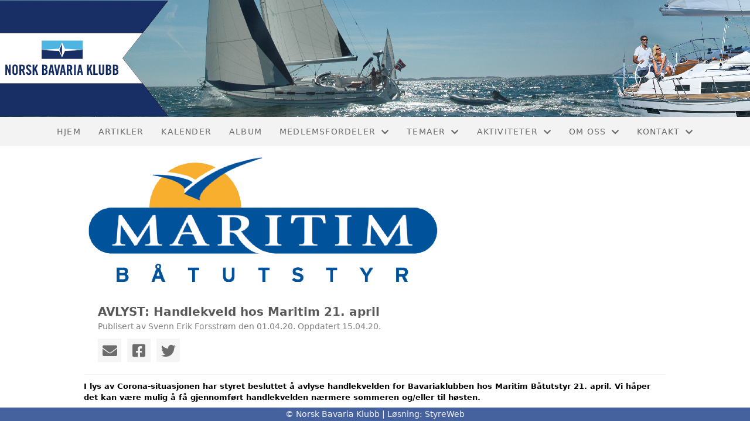

--- FILE ---
content_type: text/html; charset=utf-8
request_url: http://bavaria.baat247.no/informasjon/nyheter/vis/?T=AVLYST%3A%20Handlekveld%20hos%20Maritim%20%2021.%20april%20&ID=19205&af=1
body_size: 5769
content:

<!DOCTYPE html>
<html lang=no>
<head>
    <title>Artikkel</title>     
    <meta http-equiv="content-type" content="text/html; charset=utf-8" />
    <meta name="viewport" content="width=device-width, initial-scale=1.0">    
        <meta property="og:type" content="article" />
        <meta property="og:title" content="AVLYST: Handlekveld hos Maritim  21. april " />
        <meta property="og:description" content="I lys av Corona-situasjonen har styret besluttet &#xE5; avlyse handlekvelden hos Maritim B&#xE5;tutstyr 21. april (15.4.20)" />
        <meta property="og:image" content="https://i.styreweb.com/v1/photoalbum/293914/Maritim_Baatutstyr.png?width=600&amp;autorotate=true" />
        <meta property="og:site_name" content="Norsk Bavaria Klubb" />
        <meta property="og:local" content="nb_NO" />
            <script>
            (function (i, s, o, g, r, a, m) {
                i['GoogleAnalyticsObject'] = r; i[r] = i[r] || function () {
                    (i[r].q = i[r].q || []).push(arguments)
                }, i[r].l = 1 * new Date(); a = s.createElement(o),
                m = s.getElementsByTagName(o)[0]; a.async = 1; a.src = g; m.parentNode.insertBefore(a, m)
            })(window, document, 'script', '//www.google-analytics.com/analytics.js', 'ga');

                ga('create', 'UA-118547649-1', 'auto');
            ga('send', 'pageview');
            </script>

    
    <link rel="shortcut icon" href="/theme/favicon.ico" />
    <link rel="stylesheet" type="text/css" media="all" href="/css/font-awesome/css/font-awesome-lite.css" asp-append-version="true" />
    <link rel="stylesheet" type="text/css" media="all" href="/css/fancy.css" asp-append-version="true" />

    <link rel="stylesheet" type="text/css" media="all" href="/css/theme-variables.css" asp-append-version="true" />

</head>
<body>
    <!-- Page: 48, PortalPage: 0, PortalTemplatePagePk: 409, PortalPk: 1121, FirmPk: 2473, FirmDepartmentPk: 710-->    
    <div class="body-container ">
        
            <!-- LayoutRow Over meny-->
            <div class="layout__row">
                <div class="layout__row__columnwrapper layout__row--one-col layout__row--fluid">
                        <!-- LayoutColumn Over meny/Hoved-->
                        <div class="layout__column layout__column--single-main">
                            <div class="layout__column--sectionwrapper">
                                    <div id="TopBanner m/Bilde1" class="widget">
                                        <!-- Page:48, PortalPagePk: 0, PageModulePk: 174 ModulePk: 112 Rendering: TopBanner\singleimage -->
                                        
    <section class="bannerimage" role="banner">
        <div class="bannerimage__images">
            <div style="position: relative;">
                <div class="bannerimage__images__img" style="background:url(/image/v1/photoalbum/299325/1ferdig.png?autorotate=true&height=200&mode=max) no-repeat;background-size:cover; height: calc(20vw); max-height: 200px;"></div>
            </div>

        </div>
    </section>

                                    </div>
                            </div>
                        </div>
                </div>
            </div>


        <header class="navbar--sticky">
            
            <!-- LayoutRow Meny-->
            <div class="layout__row">
                <div class="layout__row__columnwrapper layout__row--one-col layout__row--fluid">
                        <!-- LayoutColumn Meny/Hoved-->
                        <div class="layout__column layout__column--single-main">
                            <div class="layout__column--sectionwrapper">
                                    <div id="Meny1" class="widget">
                                        <!-- Page:48, PortalPagePk: 0, PageModulePk: 175 ModulePk: 113 Rendering: Navigation\standardmenu -->
                                            


<nav class="navbar" role="navigation">
    <div class="navbar__body">
        <div class="navbar__branding">
            <!-- Brand and toggle get grouped for better mobile display -->
        </div>

    <!-- Collect the nav links, forms, and other content for toggling -->
    <div class="navbar__collapse" id="navbar-collapse">
        <ul class="navbar__nav"><li><a  href="/">Hjem</a></li>
<li><a  href="/informasjon/nyheter/">Artikler</a></li>
<li><a  href="/kalender/">Kalender</a></li>
<li><a  href="/album/">Album</a></li>
<li class="dropdown"><a  href="#" data-toggle="dropdown" class="dropdown__toggle">Medlemsfordeler<i class="fas fa-chevron-down  dropdown__chevron"></i></a><ul class="dropdown__menu" role="menu" >
<li><a  href="/ekstra/ekstra_01/"> Samarbeidsavtaler</a></li>
</ul>
</li>
<li class="dropdown"><a  href="#" data-toggle="dropdown" class="dropdown__toggle">Temaer<i class="fas fa-chevron-down  dropdown__chevron"></i></a><ul class="dropdown__menu" role="menu" >
<li><a  href="/ekstra2/ekstra_01/">Nyttige linker</a></li>
<li><a  href="/ekstra2/ekstra_03/">Seiltrim</a></li>
<li><a  href="/ekstra2/ekstra_04/">Regattaseiling</a></li>
<li><a  href="/ekstra2/ekstra_02/">Bavariaklubben på sosiale medier</a></li>
</ul>
</li>
<li class="dropdown"><a  href="#" data-toggle="dropdown" class="dropdown__toggle">Aktiviteter<i class="fas fa-chevron-down  dropdown__chevron"></i></a><ul class="dropdown__menu" role="menu" >
<li><a  href="/ekstra3/ekstra_01/">Felles</a></li>
<li><a  href="/ekstra3/ekstra_03/">Vestlandet</a></li>
</ul>
</li>
<li class="dropdown"><a  href="#" data-toggle="dropdown" class="dropdown__toggle">Om oss<i class="fas fa-chevron-down  dropdown__chevron"></i></a><ul class="dropdown__menu" role="menu" >
<li><a  href="/Medlemsfordeler/">Hvorfor være medlem?</a></li>
<li><a  href="/omoss/foreningsdrift/">Organisering</a></li>
<li><a  href="/omoss/vedtekter/">Vedtekter</a></li>
<li><a  href="/omoss/historie/">Historie</a></li>
<li><a  href="/omoss/omoss_01/">Klubbvimpel</a></li>
<li><a  href="/omoss/aarsmoter/">Årsmøter</a></li>
</ul>
</li>
<li class="dropdown"><a  href="#" data-toggle="dropdown" class="dropdown__toggle">Kontakt<i class="fas fa-chevron-down  dropdown__chevron"></i></a><ul class="dropdown__menu" role="menu" >
<li><a  href="/kontakt/kontakt/">Norsk Bavaria Klubb</a></li>
<li><a  href="/styreoversikt/">Styreoversikt</a></li>
<li><a  href="/kontakt/blimedlemskjema/">Bli medlem</a></li>
<li><a  href="/Kontakt/Kontakt_01/">Styret Vest</a></li>
<li><a  href="/Kontakt/Kontakt_03/">Valgkomite</a></li>
<li><a  href="/Kontakt/Kontakt_02/">Lokale kontaktpersoner</a></li>
</ul>
</li>
</ul>
    </div>

    <div id="navbar-bars" class="navbar__bars">
        <span id="navbar-bar1" class="navbar__bar"></span>
        <span id="navbar-bar2" class="navbar__bar"></span>
        </div>
    </div>
</nav>

<script src="/js/navigation.js"></script>
                                    </div>
                            </div>
                        </div>
                </div>
            </div>
            <!-- LayoutRow Overskrift-->
            <div class="layout__row">
                <div class="layout__row__columnwrapper layout__row--one-col layout__row--fluid">
                        <!-- LayoutColumn Overskrift/Hoved-->
                        <div class="layout__column layout__column--single-main">
                            <div class="layout__column--sectionwrapper">
                                    <div id="Side overskrift2" class="widget">
                                        <!-- Page:48, PortalPagePk: 0, PageModulePk: 340 ModulePk: 134 Rendering: PageTitle\default -->
                                        

                                    </div>
                            </div>
                        </div>
                </div>
            </div>

        </header>

        <main id="content" class="main-container">
            
            <!-- LayoutRow Innhold-->
            <div class="layout__row">
                <div class="layout__row__columnwrapper layout__row--one-col layout__row--lg">
                        <!-- LayoutColumn Innhold/Hoved-->
                        <div class="layout__column layout__column--single-main">
                            <div class="layout__column--sectionwrapper">
                                    <div id="Les artikkel1" class="widget" style="position: relative;">
                                        <!-- Page:48, PortalPagePk: 0, PageModulePk: 173 ModulePk: 39 Rendering: Articles\detail -->
                                        

<section class="article-detail ">
        <article class="article">
                <div style="margin-bottom: 20px; position: relative;">
                    <img src="https://i.styreweb.com/v1/photoalbum/293914/Maritim_Baatutstyr.png?width=1024&amp;autorotate=true" class="article__main-image" />
                </div>
            <div class="article__header">
                    <h1 class="article-title article__heading">AVLYST: Handlekveld hos Maritim  21. april </h1>
                <div class="article__text-small">
                        <span>Publisert av Svenn Erik Forsstr&#xF8;m den 01.04.20. Oppdatert 15.04.20.</span>

                    <div class="article__share-icons">
                            <a class="article__share-icon" href="mailto:?body=http%3a%2f%2fbavaria.baat247.no%2finformasjon%2fnyheter%2fvis%2f%3fT%3dAVLYST%253A%2520Handlekveld%2520hos%2520Maritim%2520%252021.%2520april%2520%26ID%3d19205%26af%3d1" title="Del med e-post">
                                <i class="fas fa-envelope"></i>
                            </a>
                            <a class="article__share-icon" href="https://www.facebook.com/sharer/sharer.php?u=http%3a%2f%2fbavaria.baat247.no%2finformasjon%2fnyheter%2fvis%2f%3fT%3dAVLYST%253A%2520Handlekveld%2520hos%2520Maritim%2520%252021.%2520april%2520%26ID%3d19205%26af%3d1" target="_blank" title="Del på Facebook">
                                <i class="fab fa-facebook-square"></i>
                            </a>
                            <a class="article__share-icon" href="https://twitter.com/intent/tweet?text=http%3a%2f%2fbavaria.baat247.no%2finformasjon%2fnyheter%2fvis%2f%3fT%3dAVLYST%253A%2520Handlekveld%2520hos%2520Maritim%2520%252021.%2520april%2520%26ID%3d19205%26af%3d1" target="_blank" title="Del på Twitter">
                                <i class="fab fa-twitter"></i>
                            </a>
                    </div>

                </div>
            </div>            

            <div class="article__content">
                <p style="color: rgb(0, 0, 0); font-size: 13px;"><span style="font-weight: 700;">I lys av Corona-situasjonen har styret besluttet å avlyse handlekvelden for Bavariaklubben hos Maritim Båtutstyr 21. april.&nbsp;</span><span style="font-weight: 700;">Vi håper det kan være mulig å få gjennomført handlekvelden nærmere sommeren og/eller til høsten.</span></p><p style="color: rgb(0, 0, 0); font-size: 13px;"><span style="font-weight: 700;">&nbsp;</span></p><p style="color: rgb(0, 0, 0); font-size: 13px;"><span style="text-decoration: underline;">Den opprinnelige invitasjonen:</span></p><p style="color: rgb(0, 0, 0); font-size: 13px;"><span style="font-weight: 700;">Kjære medlem!</span></p><p style="color: rgb(0, 0, 0); font-size: 13px;">Den årlige handlekvelden for Bavariaklubben hos Maritim Båtutstyr på Billingstadsletta er planlagt 21. april. Gjennomføringen betinger imidlertid at dette er forsvarlig og mulig å gjennomføre innenfor gjeldende smittevernbestemmelser og veiledninger for Corona-krisen. Vi følger utviklingen og vil sende bekreftelse en uke før arrangementet. Hold av kvelden!</p><p class="" style="color: rgb(0, 0, 0); font-size: 13px;"><span style="background: rgb(240, 240, 240); font-size: 12pt;"><br><img src="https://i.styreweb.com/v1/photoalbum/465437/Maritim_Baatutstyr_Billingstad.png?width=400&amp;autorotate=true"><br></span></p><p class="" style="color: rgb(0, 0, 0); font-size: 13px;"><span style="background: rgb(240, 240, 240); font-size: 12pt;"></span></p><p style="color: rgb(0, 0, 0); font-size: 13px;"><span style="font-size: 14px;">Handlekvelden gir Bavariaklubbens medlemmer eksklusive&nbsp;</span>muligheter for:</p><ul><li><span style="font-weight: 700;"><i><span style="font-size: 16pt;">Gode råd! Maritim stiller med dyktig bemanning som kan svare på de fleste spørsmål.</span></i></span></li></ul><ul><li><span style="font-weight: 700;"><i><span style="font-size: 16pt;">Gode kjøp! 25 % rabatt i hele butikken. Gjelder ikke nedsatte priser eller nettopriser (<span style="color: rgb(29, 33, 41); font-family: Helvetica, Arial, sans-serif; white-space: pre-wrap; font-size: 12px;">dvs. stort sett all elektronikk, f.eks. kartplottere, radar, VHF, elektroniske kart, mm.).</span></span></i></span></li></ul><p class="" style="color: rgb(0, 0, 0); font-size: 13px;"><span style="font-size: 12pt;"><span style="font-size: 14px;">Lokalene er åpne kun for oss klokken 18:00 – 20:00.</span></span></p><p style="color: rgb(0, 0, 0); font-size: 13px;"><span style="font-family: &quot;Segoe UI&quot;; font-size: 14px;">Vi byr som vanlig på lett servering, hvis det er forsvarlig i Corona-situasjonen.</span><br></p><p style="color: rgb(0, 0, 0); font-size: 13px;"><span style="font-size: 12pt; font-weight: 700;">&nbsp; &nbsp; &nbsp; &nbsp; &nbsp; &nbsp; &nbsp; &nbsp; &nbsp; &nbsp; &nbsp; &nbsp; &nbsp; &nbsp;&nbsp;</span><br></p><p style="color: rgb(0, 0, 0); font-size: 13px;"><span style="font-size: 12pt; font-family: &quot;Times New Roman&quot;, serif;"><span style="font-weight: 700;">Med vennlig seilerhilsen</span></span></p><p style="color: rgb(0, 0, 0); font-size: 13px;"><span style="font-size: 12pt; font-family: &quot;Times New Roman&quot;, serif;"><img src="https://i.styreweb.com/v1/photoalbum/308402/Ny_vimpel_2011.png?width=400&amp;autorotate=true" alt="" style="width: 141.333px; height: 108px;"></span></p>
            </div>




            <div id="image-modal" class="image-modal">
                <i id="image-modal-previous" tabindex="0" class="fas fa-chevron-left image-modal__chevron-left"></i>

                <div class="image-modal__inner">
                    <img class="image-modal__image" id="image-modal-image" />
                    <p id="image-description" class="image-modal__description"></p>
                </div>

                <i id="image-modal-next" tabindex="0" class="fas fa-chevron-right image-modal__chevron-right"></i>
                <i id="image-modal-close" tabindex="0" class="fas fa-times image-modal__close-icon"></i>
            </div>
        </article>

</section>


<script type="text/javascript" src="/js/article.js"></script>
<script type="text/javascript" src="/js/image-modal.js"></script>


                                    </div>
                            </div>
                        </div>
                </div>
            </div>
            <!-- LayoutRow Etter innhold-->
            <div class="layout__row">
                <div class="layout__row__columnwrapper layout__row--one-col layout__row--lg">
                        <!-- LayoutColumn Etter innhold/Hoved-->
                        <div class="layout__column layout__column--single-main">
                            <div class="layout__column--sectionwrapper">
                                    <div id="Informasjon2" class="widget" style="position: relative;">
                                        <!-- Page:48, PortalPagePk: 0, PageModulePk: 172 ModulePk: 59 Rendering: Articles\ListSummary -->
                                            

<section class="@*@StyreWeb.Portal.WebHelpers.GetModuleCSSClasses(Model.ModuleInfo)*@">
	<div class="article__list-summary">
        <div class="grid__md--3">
                    <a href="?T=God%20Jul%20og%20Godt%20Nytt%20Seiler%C3%A5r&amp;ID=27706&amp;af=1&amp;" class="article__info-container" style="position: relative;">
                        <img class="article__list-summary-image" src="https://i.styreweb.com/v1/photoalbum/3749059/Nyttarshilsen.jpg?width=100&amp;autorotate=true" alt="Artikkelbilde til artikkelen God Jul og Godt Nytt Seiler&#xE5;r"/>
                        <div style="width: 100%; margin-left: 15px;">
                            <p class="article__list-summary-text" style="margin:0">God Jul og Godt Nytt Seiler&#xE5;r</p>
			            <small class="comments_details article__text-small">torsdag 22. desember kl. 01:00</small>
					</div>
                    </a>
                    <a href="?T=Medlemsm%C3%B8te%2027.%20januar%20&amp;ID=57757&amp;af=1&amp;" class="article__info-container" style="position: relative;">
                        <img class="article__list-summary-image" src="https://i.styreweb.com/v1/photoalbum/11297294/bc077a5e-1db2-4525-9d1f-16fd2c75f2ff.jpg?width=100&amp;autorotate=true" alt="Artikkelbilde til artikkelen Medlemsm&#xF8;te 27. januar "/>
                        <div style="width: 100%; margin-left: 15px;">
                            <p class="article__list-summary-text" style="margin:0">Medlemsm&#xF8;te 27. januar </p>
			            <small class="comments_details article__text-small">mandag 12. januar kl. 11:53</small>
					</div>
                    </a>
                    <a href="?T=Medlemsunders%C3%B8kelse%202025&amp;ID=57517&amp;af=1&amp;" class="article__info-container" style="position: relative;">
                        <img class="article__list-summary-image" src="https://i.styreweb.com/v1/photoalbum/252874/Ny_vimpel_2011.png?width=100&amp;autorotate=true" alt="Artikkelbilde til artikkelen Medlemsunders&#xF8;kelse 2025"/>
                        <div style="width: 100%; margin-left: 15px;">
                            <p class="article__list-summary-text" style="margin:0">Medlemsunders&#xF8;kelse 2025</p>
			            <small class="comments_details article__text-small">tirsdag 23. desember kl. 09:39</small>
					</div>
                    </a>
                    <a href="?T=Fotokonkurransen%202025%20-%20vinnerne%20er%20k%C3%A5ret%21&amp;ID=56922&amp;af=1&amp;" class="article__info-container" style="position: relative;">
                        <img class="article__list-summary-image" src="https://i.styreweb.com/v1/photoalbum/10880634/IMG_9753.jpeg?width=100&amp;autorotate=true" alt="Artikkelbilde til artikkelen Fotokonkurransen 2025 - vinnerne er k&#xE5;ret!"/>
                        <div style="width: 100%; margin-left: 15px;">
                            <p class="article__list-summary-text" style="margin:0">Fotokonkurransen 2025 - vinnerne er k&#xE5;ret!</p>
			            <small class="comments_details article__text-small">tirsdag 25. november kl. 22:38</small>
					</div>
                    </a>
                    <a href="?T=Medlemsm%C3%B8te%2025.%20november%202025&amp;ID=56518&amp;af=1&amp;" class="article__info-container" style="position: relative;">
                        <img class="article__list-summary-image" src="https://i.styreweb.com/v1/photoalbum/10938714/Elektroniske_sjokart.webp?width=100&amp;autorotate=true" alt="Artikkelbilde til artikkelen Medlemsm&#xF8;te 25. november 2025"/>
                        <div style="width: 100%; margin-left: 15px;">
                            <p class="article__list-summary-text" style="margin:0">Medlemsm&#xF8;te 25. november 2025</p>
			            <small class="comments_details article__text-small">onsdag 05. november kl. 09:25</small>
					</div>
                    </a>
        </div>
    </div>
</section>

                                    </div>
                            </div>
                        </div>
                </div>
            </div>


        </main>

        

    </div>    

    <footer class="container--fluid footer-site">
        <p class="footer-site__copyright">&copy; Norsk Bavaria Klubb | Løsning: <a href="https://www.styreweb.com">StyreWeb</a></p>
    </footer>
  

    
    <script type="text/javascript" src="/js/portalcustom.js" asp-append-version="true"></script>




</body>
</html>